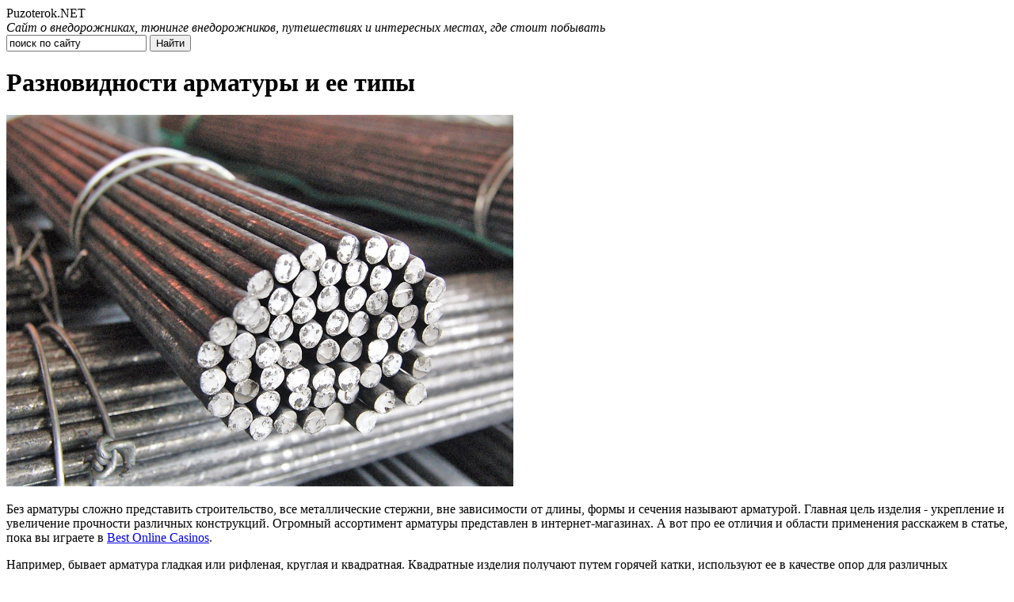

--- FILE ---
content_type: text/html; charset=UTF-8
request_url: https://puzoterok.net/raznovidnosti-armatury-i-ee-tipy.html
body_size: 8218
content:
<!DOCTYPE html>
<html xmlns="http://www.w3.org/1999/xhtml">
<head>
<meta http-equiv="Content-Type" content="text/html; charset=utf-8" />
<meta name="viewport" content="width=device-width, initial-scale=1" />
<title>Разновидности арматуры и ее типы</title>
		<meta name="description" content="Без арматуры сложно представить строительство, все металлические стержни, вне зависимости от длины, формы и сечения называют арматурой. Главная цель изделия - укрепление и увеличение прочности различных конструкций. Огромный ассортимент арматуры представлен в интернет-магазинах. А вот про ее отличия и области применения расскажем в статье, пока вы играете в Best Online Casinos." />
	    	<meta name="keywords" content="Разновидности, арматуры, типы" />
	<link rel="icon" href="https://puzoterok.net/favicon.ico" type="image/x-icon" />
<link rel="stylesheet" href="https://puzoterok.net/wp-content/themes/site/reset.css" type="text/css" />
<link rel="stylesheet" href="https://puzoterok.net/wp-content/themes/site/style.css" type="text/css" />
<script type="text/javascript" src="/ajax/ajax.js"></script>
<script type="text/javascript" src="/js/jquery-1.7.1.min.js"></script>
<script type="text/javascript" src="/js/ie.js"></script>


<script type="text/javascript" src="/js/scrolling.js"></script>
<script type="text/javascript" src="/js/scroller.js"></script><script type="text/javascript" src="https://puzoterok.net/wp-includes/js/jquery/jquery.min.js?ver=3.7.1" id="jquery-core-js"></script>
<script type="text/javascript" src="https://puzoterok.net/wp-includes/js/jquery/jquery-migrate.min.js?ver=3.4.1" id="jquery-migrate-js"></script>
<script type="text/javascript" src="https://puzoterok.net/js/loadmore.js?ver=6.5.5" id="true_loadmore-js"></script>
<link rel="canonical" href="https://puzoterok.net/raznovidnosti-armatury-i-ee-tipy.html" />
<style>
/* Youtube */
.youtube{clear:both;background-position:center;background-repeat:no-repeat;position:relative;display:inline-block;overflow:hidden;transition:all 200ms ease-out;cursor:pointer;width:100%;height:360px;}
.youtube .play{background:url("[data-uri] +CTSbehfAH29mrID8bET0+0EUkAd8WYDOmqJ3ecsG30yr9wqRfm6Y+a1BEFDEjHfHvWmY9ck6CygHvBVr8Xhtb4ZE5HZA3y8DvBNA1TjnrmXWf+sioMwZX5V/VHXMGGMMoKdDCxCRvRWBdzKzdHEO+EisilbPyopHYqp6S9UCAsz4iojI7hUDAtyXVQgIDd6KnOoaWNkbI6FaPSuZGyMArsi7MZoloB4zviI/Nhr3X95jltwTRQmoIfgisy5ai+me67OI7fE4nrqjrqfK1t0eby0FPRB6oGVlchL3rgnfrq19RKbVBdhV9IOSwJmfmJi4vi/4ThERitwyCxVAFqydshuCX5awhQ9KtmuIWd8IDZED/nXT77rvVVv6sHRKwjYi91poqP7Dr+Y6JJ1VSZIMA3wkPNy6bX+o8Bcm0sXMdwM8Fxo0A3xORPaWBp6uPXsmbxCRD0NDL0dOANhVCXy6iAjMcjbcrMt3RITKwdMVRdFo+y5yvkL4eWZ+zHt/ZVD4dEVRNGotpst+dZZZH8k86lqn2pIvT/eqrNfn2xuyqYPZ8mv7s8pfn/8Pybm4TIjanscAAAAASUVORK5CYII=") no-repeat center center;background-size:64px 64px;position:absolute;height:100%;width:100%;opacity:.8;filter:alpha(opacity=80);transition:all 0.2s ease-out;}
.youtube .play:hover{opacity:1;filter:alpha(opacity=100);}
.youtuber iframe{width:100%;height:360px;}
.youtuber{clear:both;overflow:hidden;margin-bottom:20px;}
    </style></head>

<body>
<div class="header">
    <div class="slogan">
				<div class="singhed">Puzoterok.NET</div>
		        <em>Сайт о внедорожниках, тюнинге внедорожников, путешествиях и интересных местах, где стоит побывать</em>
    </div>
    <div class="searcher">
        <form method="get" action="https://puzoterok.net/" id="search">
            <input type="text" value="поиск по сайту" name="s" onblur="if(this.value=='') this.value='поиск по сайту';" onfocus="if(this.value=='поиск по сайту') this.value='';" class="ssearch" />
            <input type="submit" class="ssubmit" value="Найти">
        </form>
    </div>
</div>


<div class="content">
    <a name="content"></a>
    <div class="left" itemscope itemtype="https://schema.org/BlogPosting">

        <a name="postbegin"></a>

		
    <div class="post" itemprop="articleBody">
    <div class="zag"><h1 itemprop="headline">Разновидности арматуры и ее типы</h1></div>
    <div class="full" itemprop="text">
	<p><img decoding="async" src="https://puzoterok.net/wp-content/uploads/2022/05/1566473829-gladkaya20armatura1.jpg" width="640" height="auto" alt="Разновидности арматуры и ее типы" title="Разновидности арматуры и ее типы" class="contimg" /></p><p>Без арматуры сложно представить строительство, все металлические стержни, вне зависимости от длины, формы и сечения называют арматурой. Главная цель изделия - укрепление и увеличение прочности различных конструкций. Огромный ассортимент арматуры представлен в интернет-магазинах. А вот про ее отличия и области применения расскажем в статье, пока вы играете в <a href="https://www.elconfidencialdigital.com/articulo/noticias/top-10-mejores-casinos-online-espana/20240409180719757634.html">Best Online Casinos</a>.</p>
<p>Например, бывает арматура гладкая или рифленая, круглая и квадратная. Квадратные изделия получают путем горячей катки, используют ее в качестве опор для различных хозяйственных конструкций (заборов, беседок, накрытий) и строительных конструкций. Изделия круглой формы представлены рифлеными либо гладкими. Первый тип, благодаря бороздкам на поверхности используется как силовой, для повышения показателя жесткости и равномерного распределения давления, прочее. А вот с помощью второго типа придают форму конструкции.</p>
<p>Арматуру различают: по типу материала, по размеру и форме сечения, по предназначению. По назначению и по условиям применения стальную арматуру делят на напрягаемую и ненапрягаемую. Первая бывает только рабочего типа, ее цель придать надежности конструкциям. Задача второй распределить нагрузку, послужить при монтаже. Основная сфера применения – строительство, где различают следующие типы арматур:</p>
<p>· Рабочая – самый часто используемый тип, именно такое изделие берет на себя всю «тяжелую» работу, ее задача укрепить конструкцию и принять на себя любую возможную нагрузку.<br />
· Распределительная – главная цель такого изделия принять на себя и равномерно разделить нагрузку, удерживать все элементы сооружения в нужном положении, не допустить деформации, перекрута, прочее.</p>
<p>Классификация арматур обозначена ГОСТом, где числовые значения указывают на предел текучести стали, а буквенные значения говорят о возможности сварки, антикоррозийных показателях. Так же, буквами обозначают присутствие в стали добавок, таких как углерод, марганец, титан, хром и т.д.</p>
<p>Компания «Арматеп» предлагает услуги по различной обработке металла, продажу арматуры и прочего металлопроката, изготовление металлоконструкций. Специфика работы предприятия позволяет сотрудничество с розницей, мелким оптом и крупным оптом, а наличие прямых поставок и собственной логистики позволяет выполнять работу четко в срок.</p>
<p>Выбор арматуры для строительства – ключевая задача, доверить такой вопрос можно только профессионалам. От качества изделия будет зависеть жесткость и крепость будущей конструкции.</p>
    </div>

        <div class="postNav clearfix">
            <div class="postNavPrev">&larr; <a href="https://puzoterok.net/sloty-na-dengi-ili-s-besplatnym-rezhimom-v-kazino-slotor.html" rel="prev">Слоты на деньги или с бесплатным режимом в казино Слотор</a></div>
            <div class="postNavNext"><a href="https://puzoterok.net/krossovki-i-v-pir-i-v-mir-reebok.html" rel="next">Кроссовки и в пир и в мир - Reebok</a> &rarr;</div>
        </div>
        <div class="aside">
            <div class="posted">Опубликовано: 1 мая 2021г., 13:13.</div>

            <div class="permlink">
                <div class="title">Прямая ссылка на пост &laquo;Разновидности арматуры и ее типы&raquo;</div>
                <input type="text" class="in" value="https://puzoterok.net/raznovidnosti-armatury-i-ee-tipy.html" />
            </div>
            <div class="similar">
                <div class="title">Похожие посты:</div>
                <ul>
                                        <li><a href="https://puzoterok.net/oklejka-kuzova-avtomobilya-speczialnoj-zashhitnoj-plenkoj-iz-poliuretana-v-spb.html" title="Оклейка кузова автомобиля специальной защитной пленкой из полиуретана в СПб">Оклейка кузова автомобиля специальной защитной пленкой из полиуретана в СПб</a></li>
                                        <li><a href="https://puzoterok.net/hyundai-galloper-spartanskij-rodster-iz-chempionskogo-semejstva.html" title="Hyundai Galloper - спартанский родстер из чемпионского семейства">Hyundai Galloper - спартанский родстер из чемпионского семейства</a></li>
                                        <li><a href="https://puzoterok.net/ispytaniya-poderzhannogo-dacia-duster-4-4-1-3-tce-v-polevyh-usloviyah.html" title="Испытания подержанного Dacia Duster 4 4 1.3 TCe в полевых условиях">Испытания подержанного Dacia Duster 4 4 1.3 TCe в полевых условиях</a></li>
                                        <li><a href="https://puzoterok.net/v-seti-poyavilis-pervye-foto-interera-novogo-dacia-bigster.html" title="В сети появились первые фото интерьера нового Dacia Bigster">В сети появились первые фото интерьера нового Dacia Bigster</a></li>
                                        <li><a href="https://puzoterok.net/rozovyj-vnedorozhnik-na-zhenevskom-avtosalone.html" title="Розовый внедорожник на Женевском автосалоне">Розовый внедорожник на Женевском автосалоне</a></li>
                    					                     <li><a href="https://puzoterok.net/stoimost-obsluzhivaniya-b-u-avtomobilej-analiz-zatrat-na-remont-i-ekspluataciyu.html" title="Стоимость обслуживания б/у автомобилей: анализ затрат на ремонт и эксплуатацию">Стоимость обслуживания б/у автомобилей: анализ затрат на ремонт и эксплуатацию</a></li>
                                        <li><a href="https://puzoterok.net/polnyj-privod-haval-4wd-v-zimnix-usloviyax-preimushhestva-i-ogranicheniya.html" title="Полный привод Haval (4WD) в зимних условиях: преимущества и ограничения">Полный привод Haval (4WD) в зимних условиях: преимущества и ограничения</a></li>
                                    </ul>
            </div>
        </div>

        <div class="crumbs">
                        <span><a href="/" title="Главная страница Puzoterok.net">Главная</a></span>
            <span><a href="https://puzoterok.net/mix/" title="Микс">Микс</a></span>
            <span>Разновидности арматуры и ее типы</span>
        </div>

    </div>

    
    </div>

<div class="right">

    <div class="sidecatz">
	<ul>
		<li><a href="https://puzoterok.net/auto/amirikanskie-vnedorozhniki/">Американские внедорожники</a></li>
		<li><a href="https://puzoterok.net/vezdehody/">Вездеходы</a></li>
		<li><a href="https://puzoterok.net/auto/">Внедорожники</a></li>
		<li><a href="https://puzoterok.net/auto/gruzoviki/">Грузовики</a></li>
		<li><a href="https://puzoterok.net/devushki-s-vnedorozhnikami/">Девушки с внедорожниками</a></li>
		<li><a href="https://puzoterok.net/drugoe/">Другое</a></li>
		<li><a href="https://puzoterok.net/maps/">Интересные места</a></li>
		<li><a href="https://puzoterok.net/mototehnika/">Квадроциклы</a></li>
		<li><a href="https://puzoterok.net/auto/kitayskie-vnedorozhniki/">Китайские внедорожники</a></li>
		<li><a href="https://puzoterok.net/krossovery/">Кроссоверы</a></li>
		<li><a href="https://puzoterok.net/mix/">Микс</a></li>
		<li><a href="https://puzoterok.net/travels/my-trips/">Мои путешествия</a></li>
		<li><a href="https://puzoterok.net/auto/niva/">Нива</a></li>
		<li><a href="https://puzoterok.net/pikapy/">Пикапы</a></li>
		<li><a href="https://puzoterok.net/travels/">Путешествия на внедорожниках</a></li>
		<li><a href="https://puzoterok.net/remont/">Ремонт внедорожников</a></li>
		<li><a href="https://puzoterok.net/snaryazhenie/">Снаряжение</a></li>
		<li><a href="https://puzoterok.net/competitions/">Соревнования внедорожников</a></li>
		<li><a href="https://puzoterok.net/autotuning/">Тюнинг внедорожников</a></li>
		<li><a href="https://puzoterok.net/autotuning/tuning-jeep/">Тюнинг джипов</a></li>
		<li><a href="https://puzoterok.net/autotuning/tuning-niva/">Тюнинг Нива</a></li>
		<li><a href="https://puzoterok.net/autotuning/tuning-nissan/">Тюнинг Ниссан</a></li>
		<li><a href="https://puzoterok.net/autotuning/tuning-toyota/">Тюнинг Тойота</a></li>
		<li><a href="https://puzoterok.net/autotuning/tuning-uaz/">Тюнинг УАЗ</a></li>
		<li><a href="https://puzoterok.net/auto/uaz/">УАЗ</a></li>
		<li><a href="https://puzoterok.net/auto/yaponskie-vnedorozhniki/">Японские внедорожники</a></li>
	</ul>
    </div>
	
    <div class="sidka">
        <div class="sideother">
                            <span><img src="/img/list.png" style="float:left;margin-right:6px;margin-top:3px;" /> 22:38</span><p><a href="https://puzoterok.net/oklejka-kuzova-avtomobilya-speczialnoj-zashhitnoj-plenkoj-iz-poliuretana-v-spb.html">Оклейка кузова автомобиля специальной защитной пленкой из полиуретана в СПб</a></p>
                            <span><img src="/img/list.png" style="float:left;margin-right:6px;margin-top:3px;" /> 18:43</span><p><a href="https://puzoterok.net/hyundai-galloper-spartanskij-rodster-iz-chempionskogo-semejstva.html">Hyundai Galloper - спартанский родстер из чемпионского семейства</a></p>
                            <span><img src="/img/list.png" style="float:left;margin-right:6px;margin-top:3px;" /> 17:24</span><p><a href="https://puzoterok.net/ispytaniya-poderzhannogo-dacia-duster-4-4-1-3-tce-v-polevyh-usloviyah.html">Испытания подержанного Dacia Duster 4 4 1.3 TCe в полевых условиях</a></p>
                            <span><img src="/img/list.png" style="float:left;margin-right:6px;margin-top:3px;" /> 11:27</span><p><a href="https://puzoterok.net/v-seti-poyavilis-pervye-foto-interera-novogo-dacia-bigster.html">В сети появились первые фото интерьера нового Dacia Bigster</a></p>
                            <span><img src="/img/list.png" style="float:left;margin-right:6px;margin-top:3px;" /> 19:01</span><p><a href="https://puzoterok.net/rozovyj-vnedorozhnik-na-zhenevskom-avtosalone.html">Розовый внедорожник на Женевском автосалоне</a></p>
                            <span><img src="/img/list.png" style="float:left;margin-right:6px;margin-top:3px;" /> 06:28</span><p><a href="https://puzoterok.net/unikalnyj-meep-ot-mini-i-jeep.html">Уникальный "Meep" - от MINI и Jeep</a></p>
                            <span><img src="/img/list.png" style="float:left;margin-right:6px;margin-top:3px;" /> 16:48</span><p><a href="https://puzoterok.net/kia-sorento-solidnyj-vnedorozhnik.html">KIA Sorento: солидный внедорожник</a></p>
                                        <span><img src="/img/list.png" style="float:left;margin-right:6px;margin-top:3px;" /> 00:32</span><p><a href="https://puzoterok.net/stoimost-obsluzhivaniya-b-u-avtomobilej-analiz-zatrat-na-remont-i-ekspluataciyu.html">Стоимость обслуживания б/у автомобилей: анализ затрат на ремонт и эксплуатацию</a></p>
                            <span><img src="/img/list.png" style="float:left;margin-right:6px;margin-top:3px;" /> 00:32</span><p><a href="https://puzoterok.net/polnyj-privod-haval-4wd-v-zimnix-usloviyax-preimushhestva-i-ogranicheniya.html">Полный привод Haval (4WD) в зимних условиях: преимущества и ограничения</a></p>
                    </div>
    </div>

</div></div>
<div class="menu">
    <ul>
        <li><a href="/">Главная</a></li>
        <li><a href="/auto/">Внедорожники</a></li>
        <li><a href="/travels/">Путешествия</a></li>
		<li><a href="/autotuning/">Тюнинг</a></li>
		<li><a href="/devushki-s-vnedorozhnikami/">Девушки с внедорожниками</a></li>
		<li><a href="/maps/">Интересные места</a></li>
        <li><a href="/mix/">Микс</a></li>
    </ul>
</div>
<div class="footer">
    <span>© 2012-2026 Puzoterok.NET</span>
    <span><a href="/avtoram/" title="Информация о сотрудничестве для правообладателей, авторов и фотографов">Информация</a></span>
    <span><a href="/razmeshhenie-reklamy/" title="Реклама">Реклама</a></span>
	<span><a href="mailto:nadberezovik@gmail.com">Написать письмо</a></span>
    <span><a href="/sitemap.xml" title="Карта сайта">XML</a></span>
	<span><a href="https://puzoterok.net/policies.php">Политика конфиденциальности</a></span>
	<span><a href="https://puzoterok.net/terms.php">Правила пользования сайтом</a></span>
	<div id="colo"><div id="g001"></div></div>
</div>
<div class="moveup" id="moveup" style="display:none;">
    <a href="#" title="Подкинуть наверх">Подкинуть наверх</a>
</div>

<!--noindex-->
<script>
  document.addEventListener("DOMContentLoaded", function() {
    var lazyImages = [].slice.call(document.querySelectorAll("img.lazyload"));

    if ("IntersectionObserver" in window) {
      var lazyImageObserver = new IntersectionObserver(function(entries, observer) {
        entries.forEach(function(entry) {
          if (entry.isIntersecting) {
            var lazyImage = entry.target;
            lazyImage.src = lazyImage.dataset.src;
            lazyImageObserver.unobserve(lazyImage);
          }
        });
      });

      lazyImages.forEach(function(lazyImage) {
        lazyImageObserver.observe(lazyImage);
      });
    } else {
      // Фоллбек на обычную загрузку изображений, если Intersection Observer не поддерживается.
      lazyImages.forEach(function(lazyImage) {
        lazyImage.src = lazyImage.dataset.src;
      });
    }
  });
</script>
<script src="https://puzoterok.net/wp-content/plugins/youtube-postload/yt.js" async></script><script type="text/javascript">
    var wrx_page_cur = 1;
    var wrx_page_next = 1;

    $(window).scroll(function () {
        if ( $(window).scrollTop() > 0) {
            $('#moveup').fadeIn();
        } else {
            $('#moveup').fadeOut();
        }

        if (($(window).scrollTop() + 500 ) >= (($(document).height() - $(window).height())) && (wrx_page_cur == wrx_page_next)) {
            wrx_page_next++;
        }
    });
</script>


<script>
	document.addEventListener("DOMContentLoaded", function(event) {
	setTimeout( () => {
		let tDiv = document.createElement('div');
		let str = '<img src="https://counter.yadro.ru/hit?r' +
		escape(document.referrer) + ((typeof (screen) == 'undefined') ? '' :
		';s' + screen.width + '*' + screen.height + '*' + (screen.colorDepth ?
		screen.colorDepth : screen.pixelDepth)) + ';u' + escape(document.URL) +
		';' + Math.random() +
		'" alt="">';
		tDiv.innerHTML = str;
		document.body.appendChild(tDiv);
		
		let noScript = document.createElement('noscript');
		let tDiv2 = document.createElement('div');
		
		str = '<img src="https://mc.yandex.ru/watch/52238224" style="position:absolute; left:-9999px;" alt="" />';
		
		tDiv2.innerHTML = str;
		noScript.appendChild(tDiv2);
		document.body.appendChild(noScript);
		
		(function(m,e,t,r,i,k,a){m[i]=m[i]||function(){(m[i].a=m[i].a||[]).push(arguments)};
		   m[i].l=1*new Date();k=e.createElement(t),a=e.getElementsByTagName(t)[0],k.async=1,k.src=r,a.parentNode.insertBefore(k,a)})
		   (window, document, "script", "https://mc.yandex.ru/metrika/tag.js", "ym");
		   ym(52238224, "init", {
				clickmap:true,
				trackLinks:true,
				accurateTrackBounce:true,
				webvisor:true
		   });
		}, 2000);
	});
</script>
<div id="go_up">Вверх</div>
<script>document.getElementById('go_up').onclick = function() {window.scrollTo({top: 0, behavior: 'smooth'});}
window.onscroll = function() {
    var goUp = document.getElementById('go_up');
    if (document.body.scrollTop > 200 || document.documentElement.scrollTop > 200) {
        goUp.style.display = "block";
    } else {
        goUp.style.display = "none";
    }
};
</script>
<!--/noindex-->

</body>

</html>